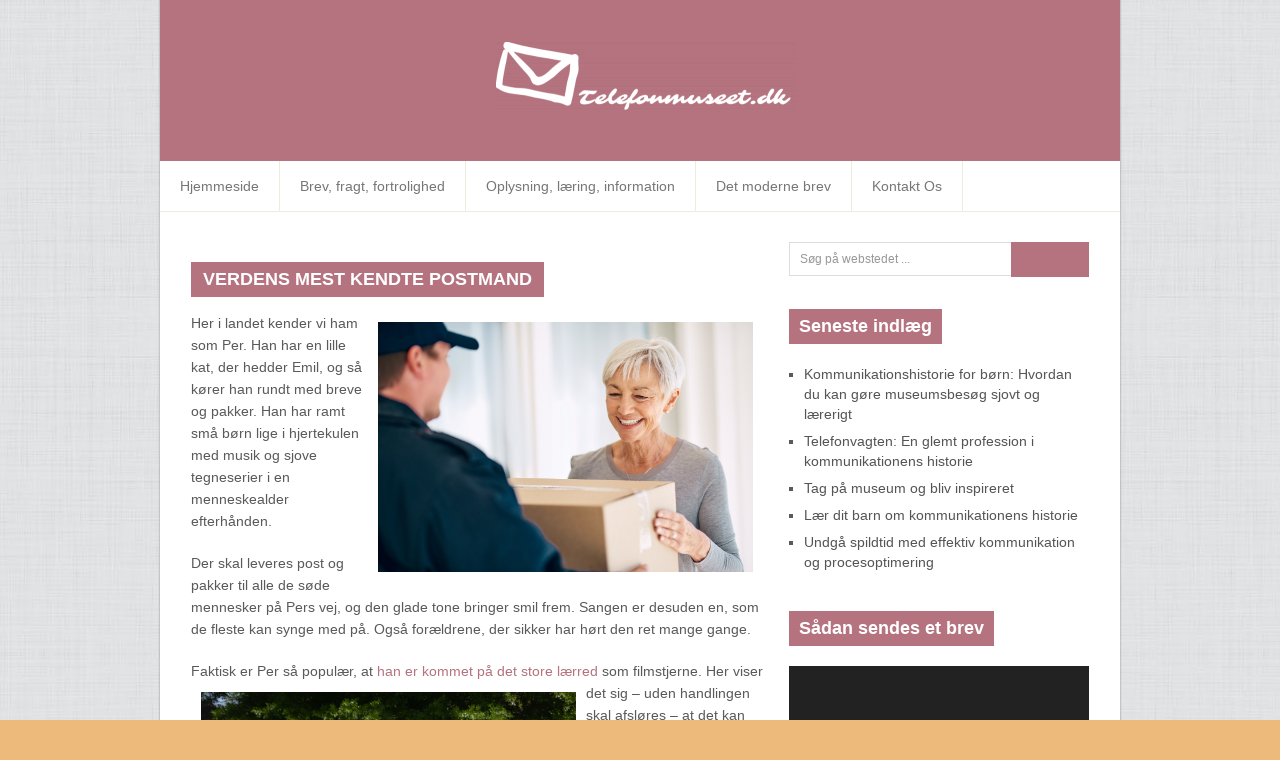

--- FILE ---
content_type: text/html; charset=UTF-8
request_url: https://telefonmuseet.dk/verdens-mest-kendte-postmand/
body_size: 8383
content:
<!DOCTYPE html>
<html class="no-js" lang="da-DK">
<head>
	<meta charset="UTF-8">
	<title>  Verdens mest kendte postmand</title>
	<!--iOS/android/handheld specific -->	
<link rel="apple-touch-icon" href="apple-touch-icon.png">
<meta name="viewport" content="width=device-width, initial-scale=1.0">
<meta name="apple-mobile-web-app-capable" content="yes">
<meta name="apple-mobile-web-app-status-bar-style" content="black">
	<link rel="stylesheet" type="text/css" media="all" href="https://telefonmuseet.dk/wp-content/themes/saturation/style.css" />
	<link rel="pingback" href="https://telefonmuseet.dk/xmlrpc.php" />
			<link rel="prefetch" href="https://telefonmuseet.dk">
		<link rel="prerender" href="https://telefonmuseet.dk">
				<!--[if lt IE 9]>
	<script src="http://html5shim.googlecode.com/svn/trunk/html5.js"></script>
	<![endif]-->
	<link rel='dns-prefetch' href='//ajax.googleapis.com' />
<link rel='dns-prefetch' href='//maxcdn.bootstrapcdn.com' />
<link rel='dns-prefetch' href='//s.w.org' />
<link rel="alternate" type="application/rss+xml" title="Telefonmuseet.dk &raquo; Feed" href="https://telefonmuseet.dk/feed/" />
		<script type="text/javascript">
			window._wpemojiSettings = {"baseUrl":"https:\/\/s.w.org\/images\/core\/emoji\/11\/72x72\/","ext":".png","svgUrl":"https:\/\/s.w.org\/images\/core\/emoji\/11\/svg\/","svgExt":".svg","source":{"concatemoji":"https:\/\/telefonmuseet.dk\/wp-includes\/js\/wp-emoji-release.min.js?ver=4.9.28"}};
			!function(e,a,t){var n,r,o,i=a.createElement("canvas"),p=i.getContext&&i.getContext("2d");function s(e,t){var a=String.fromCharCode;p.clearRect(0,0,i.width,i.height),p.fillText(a.apply(this,e),0,0);e=i.toDataURL();return p.clearRect(0,0,i.width,i.height),p.fillText(a.apply(this,t),0,0),e===i.toDataURL()}function c(e){var t=a.createElement("script");t.src=e,t.defer=t.type="text/javascript",a.getElementsByTagName("head")[0].appendChild(t)}for(o=Array("flag","emoji"),t.supports={everything:!0,everythingExceptFlag:!0},r=0;r<o.length;r++)t.supports[o[r]]=function(e){if(!p||!p.fillText)return!1;switch(p.textBaseline="top",p.font="600 32px Arial",e){case"flag":return s([55356,56826,55356,56819],[55356,56826,8203,55356,56819])?!1:!s([55356,57332,56128,56423,56128,56418,56128,56421,56128,56430,56128,56423,56128,56447],[55356,57332,8203,56128,56423,8203,56128,56418,8203,56128,56421,8203,56128,56430,8203,56128,56423,8203,56128,56447]);case"emoji":return!s([55358,56760,9792,65039],[55358,56760,8203,9792,65039])}return!1}(o[r]),t.supports.everything=t.supports.everything&&t.supports[o[r]],"flag"!==o[r]&&(t.supports.everythingExceptFlag=t.supports.everythingExceptFlag&&t.supports[o[r]]);t.supports.everythingExceptFlag=t.supports.everythingExceptFlag&&!t.supports.flag,t.DOMReady=!1,t.readyCallback=function(){t.DOMReady=!0},t.supports.everything||(n=function(){t.readyCallback()},a.addEventListener?(a.addEventListener("DOMContentLoaded",n,!1),e.addEventListener("load",n,!1)):(e.attachEvent("onload",n),a.attachEvent("onreadystatechange",function(){"complete"===a.readyState&&t.readyCallback()})),(n=t.source||{}).concatemoji?c(n.concatemoji):n.wpemoji&&n.twemoji&&(c(n.twemoji),c(n.wpemoji)))}(window,document,window._wpemojiSettings);
		</script>
		<style type="text/css">
img.wp-smiley,
img.emoji {
	display: inline !important;
	border: none !important;
	box-shadow: none !important;
	height: 1em !important;
	width: 1em !important;
	margin: 0 .07em !important;
	vertical-align: -0.1em !important;
	background: none !important;
	padding: 0 !important;
}
</style>
<link rel='stylesheet' id='cf7-style-frontend-style-css'  href='https://telefonmuseet.dk/wp-content/plugins/contact-form-7-style/css/frontend.css?ver=3.1.6' type='text/css' media='all' />
<link rel='stylesheet' id='cf7-style-responsive-style-css'  href='https://telefonmuseet.dk/wp-content/plugins/contact-form-7-style/css/responsive.css?ver=3.1.6' type='text/css' media='all' />
<link rel='stylesheet' id='contact-form-7-css'  href='https://telefonmuseet.dk/wp-content/plugins/contact-form-7/includes/css/styles.css?ver=4.9.2' type='text/css' media='all' />
<link rel='stylesheet' id='cff-css'  href='https://telefonmuseet.dk/wp-content/plugins/custom-facebook-feed/css/cff-style.css?ver=2.4.6' type='text/css' media='all' />
<link rel='stylesheet' id='cff-font-awesome-css'  href='https://maxcdn.bootstrapcdn.com/font-awesome/4.5.0/css/font-awesome.min.css?ver=4.5.0' type='text/css' media='all' />
<link rel='stylesheet' id='gabfire-widget-css-css'  href='https://telefonmuseet.dk/wp-content/plugins/gabfire-widget-pack/css/style.css?ver=4.9.28' type='text/css' media='all' />
<link rel='stylesheet' id='pfw-main-style-css'  href='https://telefonmuseet.dk/wp-content/plugins/podamibe-facebook-feed-widget/assets/pfw-style.css?ver=4.9.28' type='text/css' media='all' />
<link rel='stylesheet' id='pfw-font-awesome-css'  href='https://telefonmuseet.dk/wp-content/plugins/podamibe-facebook-feed-widget/assets/font-awesome.min.css?ver=4.9.28' type='text/css' media='all' />
<link rel='stylesheet' id='__EPYT__style-css'  href='https://telefonmuseet.dk/wp-content/plugins/youtube-embed-plus/styles/ytprefs.min.css?ver=4.9.28' type='text/css' media='all' />
<style id='__EPYT__style-inline-css' type='text/css'>

                .epyt-gallery-thumb {
                        width: 33.333%;
                }
                
</style>
<script type='text/javascript' src='//ajax.googleapis.com/ajax/libs/jquery/1.8.3/jquery.min.js?ver=1.7.1'></script>
<script type='text/javascript' src='//ajax.googleapis.com/ajax/libs/jqueryui/1.9.2/jquery-ui.min.js?ver=1.8.16'></script>
<script type='text/javascript' src='https://telefonmuseet.dk/wp-content/themes/saturation/js/modernizr.min.js?ver=4.9.28'></script>
<script type='text/javascript' src='https://telefonmuseet.dk/wp-content/themes/saturation/js/customscript.js?ver=4.9.28'></script>
<script type='text/javascript'>
/* <![CDATA[ */
var _EPYT_ = {"ajaxurl":"https:\/\/telefonmuseet.dk\/wp-admin\/admin-ajax.php","security":"2270227e80","gallery_scrolloffset":"20","eppathtoscripts":"https:\/\/telefonmuseet.dk\/wp-content\/plugins\/youtube-embed-plus\/scripts\/","epresponsiveselector":"[\"iframe.__youtube_prefs_widget__\"]","epdovol":"1","version":"11.8.2","evselector":"iframe.__youtube_prefs__[src], iframe[src*=\"youtube.com\/embed\/\"], iframe[src*=\"youtube-nocookie.com\/embed\/\"]","ajax_compat":"","stopMobileBuffer":"1"};
/* ]]> */
</script>
<script type='text/javascript' src='https://telefonmuseet.dk/wp-content/plugins/youtube-embed-plus/scripts/ytprefs.min.js?ver=4.9.28'></script>
<link rel='https://api.w.org/' href='https://telefonmuseet.dk/wp-json/' />
<link rel="EditURI" type="application/rsd+xml" title="RSD" href="https://telefonmuseet.dk/xmlrpc.php?rsd" />
<link rel="wlwmanifest" type="application/wlwmanifest+xml" href="https://telefonmuseet.dk/wp-includes/wlwmanifest.xml" /> 
<link rel='prev' title='Breve fra de kendte' href='https://telefonmuseet.dk/breve-fra-de-kendte/' />
<link rel='next' title='Kommunikation i krigstid' href='https://telefonmuseet.dk/kommunikation-i-krigstid/' />
<!--Theme by MyThemeShop.com-->
<link rel="canonical" href="https://telefonmuseet.dk/verdens-mest-kendte-postmand/" />
<link rel='shortlink' href='https://telefonmuseet.dk/?p=74' />
<link rel="alternate" type="application/json+oembed" href="https://telefonmuseet.dk/wp-json/oembed/1.0/embed?url=https%3A%2F%2Ftelefonmuseet.dk%2Fverdens-mest-kendte-postmand%2F" />
<meta name="generator" content="Powered by WPBakery Page Builder - drag and drop page builder for WordPress."/>
<!--[if lte IE 9]><link rel="stylesheet" type="text/css" href="https://telefonmuseet.dk/wp-content/plugins/js_composer/assets/css/vc_lte_ie9.min.css" media="screen"><![endif]-->
<style class='cf7-style' media='screen' type='text/css'>

</style>
<meta name="twitter:partner" content="tfwp" /><link rel="icon" href="https://telefonmuseet.dk/wp-content/uploads/sites/42/2018/10/cropped-LogoMakr_1R5qwc-32x32.png" sizes="32x32" />
<link rel="icon" href="https://telefonmuseet.dk/wp-content/uploads/sites/42/2018/10/cropped-LogoMakr_1R5qwc-192x192.png" sizes="192x192" />
<link rel="apple-touch-icon-precomposed" href="https://telefonmuseet.dk/wp-content/uploads/sites/42/2018/10/cropped-LogoMakr_1R5qwc-180x180.png" />
<meta name="msapplication-TileImage" content="https://telefonmuseet.dk/wp-content/uploads/sites/42/2018/10/cropped-LogoMakr_1R5qwc-270x270.png" />

<meta name="twitter:card" content="summary" /><meta name="twitter:title" content="Verdens mest kendte postmand" /><meta name="twitter:description" content="Her i landet kender vi ham som Per. Han har en lille kat, der hedder Emil, og så kører han rundt med breve og pakker. Han har ramt små børn lige i hje" /><meta name="twitter:image" content="https://telefonmuseet.dk/wp-content/uploads/sites/42/2019/03/14-1.jpg" />
		<style type="text/css" id="wp-custom-css">
			#wp-calendar caption, #wp-calendar td {
	color: white;
}
.thecomment {
	display: none;
}
.logo-container {
	margin-left: 35%;
}
#search-image:before {
	content: 'ss' !important;
	font-size: 14px !important;
}

#search-image {
	font-size: 0;
}
		</style>
	<noscript><style type="text/css"> .wpb_animate_when_almost_visible { opacity: 1; }</style></noscript>	<!--start fonts-->
<link href="http://fonts.googleapis.com/css?family=Kreon:400,700" rel="stylesheet" type="text/css">
<style type="text/css">
.title, h1,h2,h3,h4,h5,h6, .total-comments, #tabber ul.tabs li { font-family: 'Kreon', sans-serif;}
</style>
<link href="http://fonts.googleapis.com/css?family=Kreon:400,400italic,700,700italic" rel="stylesheet" type="text/css">
<style type="text/css">
body {font-family: 'Kreon', sans-serif;}
</style>
<!--end fonts-->
<style type="text/css">
body {background-color:#eeba7b;}
body {background-image:url(https://telefonmuseet.dk/wp-content/themes/saturation/images/pattern0.png);}
blockquote{ border-left:5px solid #b4737e; }
#sidebars .widget h3, .mts-subscribe input[type="submit"], .sbutton, .currenttext, .pagination a:hover, footer .container, .copyrights, .tagcloud a, .readMore a, .title .thecomment, .single_page_title, .title a, #header, .flex-control-paging li a:hover, .flex-control-paging li a.flex-active, .nav-previous a, .nav-next a, #commentform input#submit { background-color:#b4737e; }
.currenttext, .pagination a:hover { border:1px solid #b4737e; }
.related-posts a:hover > .relate-post-title, .postauthor h5, .thetime span, .theauthor a, .single_post a, a:hover, .sidebar.c-4-12 .textwidget a, #commentform a, .copyrights a:hover, a, .sidebar.c-4-12 a:hover, footer .widget li a:hover {color:#b4737e; }
</style>
</head>
<body id ="blog" class="post-template-default single single-post postid-74 single-format-standard main wpb-js-composer js-comp-ver-5.3 vc_responsive">
	<header class="main-header">
		<div class="container">
			<div id="header">
				<div class="logo-container">
																		<h2 id="logo" class="image-logo">
								<a href="https://telefonmuseet.dk"><img src="http://telefonmuseet.dk/wp-content/uploads/sites/42/2018/10/LogoMakr_31JkVe-300x79.png" alt="Telefonmuseet.dk"></a>
							</h2><!-- END #logo -->
															</div>
			             
			</div><!--#header-->
            <div class="secondary-navigation">
					<nav id="navigation" >
													<ul id="menu-menu-1" class="menu"><li id="menu-item-103" class="menu-item menu-item-type-custom menu-item-object-custom menu-item-home menu-item-103"><a href="http://telefonmuseet.dk/">Hjemmeside</a></li>
<li id="menu-item-106" class="menu-item menu-item-type-taxonomy menu-item-object-category menu-item-106"><a href="https://telefonmuseet.dk/category/brev-fragt-fortrolighed/">Brev, fragt, fortrolighed</a></li>
<li id="menu-item-107" class="menu-item menu-item-type-taxonomy menu-item-object-category menu-item-107"><a href="https://telefonmuseet.dk/category/oplysning-laering-information/">Oplysning, læring, information</a></li>
<li id="menu-item-108" class="menu-item menu-item-type-taxonomy menu-item-object-category current-post-ancestor current-menu-parent current-post-parent menu-item-108"><a href="https://telefonmuseet.dk/category/det-moderne-brev/">Det moderne brev</a></li>
<li id="menu-item-104" class="menu-item menu-item-type-post_type menu-item-object-page menu-item-104"><a href="https://telefonmuseet.dk/kontakt-os/">Kontakt Os</a></li>
</ul>											</nav>
				</div>
		</div><!--.container-->        
	</header>
	<div class="main-container"><div id="page" class="single">
	<div class="content">
		<article class="article">
			<div id="content_box" >
									<div id="post-74" class="g post post-74 type-post status-publish format-standard has-post-thumbnail hentry has_thumb">
						<div class="single_post">
														<header>
								<h1 class="title single-title single_page_title">Verdens mest kendte postmand</h1>
															</header><!--.headline_area-->
							<div class="post-single-content box mark-links">
																<p><img src='http://telefonmuseet.dk/wp-content/uploads/sites/42/2019/03/14-2.jpg' style='max-height:250px;float:right; margin:10px;'></p>
<p>Her i landet kender vi ham som Per. Han har en lille kat, der hedder Emil, og så kører han rundt med breve og pakker. Han har ramt små børn lige i hjertekulen med musik og sjove tegneserier i en menneskealder efterhånden.</p>
<p>Der skal leveres post og pakker til alle de søde mennesker på Pers vej, og den glade tone bringer smil frem. Sangen er desuden en, som de fleste kan synge med på. Også forældrene, der sikker har hørt den ret mange gange.</p>
<p>Faktisk er Per så populær, at <a href="https://arbejderen.dk/anmeldelse/verdens-mest-kendte-postmand">han er kommet <img src='http://telefonmuseet.dk/wp-content/uploads/sites/42/2019/03/14-3.jpg' style='max-height:250px;float:left; margin:10px;'>på det store lærred</a> som filmstjerne. Her viser det sig &#8211; uden handlingen skal afsløres &#8211; at det kan koste på jobbet med pakkerne, hvis der fokuseres på meget andet også.</p>
<p>Han har jo et rigtig vigtigt arbejde, og mange er afhængige af, at han og Emil kommer med breve og pakker til alle, så der krydses fingre for, at han alligevel klarer det hele og kommer i gang med pakkerne. For han kan lide sit arbejde og alle dem, han kommer ud at besøge undervejs.</p>
<p>Børn er gode til at forstå, at noget er sjovt, og andet er vigtigt, og Postmand Per er en god lærer.</p>
<time class='found-date' style='display: none' datetime='2019-03-13'>2019-03-13</time>																 
															</div>
						</div><!--.post-content box mark-links-->
													<div class="postauthor">
								<h4>Om forfatteren</h4>
								<img alt='' src='https://secure.gravatar.com/avatar/?s=75&#038;d=mm&#038;r=g' srcset='https://secure.gravatar.com/avatar/?s=150&#038;d=mm&#038;r=g 2x' class='avatar avatar-75 photo avatar-default' height='75' width='75' />								<h5>mille</h5>
								<p></p>
							</div>
						 
						<!--Shareit-->
							
														<!-- .related-posts -->
                          
					</div><!--.g post-->
												</div>
		</article>
		<aside class="sidebar c-4-12">
	<div id="sidebars" class="g">
		<div class="sidebar">
			<ul class="sidebar_list">
				<li id="widget_search" class="widget widget-sidebar"><form method="get" id="searchform" class="search-form" action="https://telefonmuseet.dk" _lpchecked="1">
	<fieldset>
		<input type="text" name="s" id="s" value="Søg på webstedet ..." onblur="if (this.value == '') {this.value = 'Søg på webstedet ...';}" onfocus="if (this.value == 'Søg på webstedet ...') {this.value = '';}" >
		<input id="search-image" class="sbutton" type="submit" style="border:0; vertical-align: top;" value="Search">
	</fieldset>
</form></li>		<li id="widget_recent_entries" class="widget widget-sidebar">		<h3>Seneste indlæg</h3>		<ul>
											<li>
					<a href="https://telefonmuseet.dk/kommunikationshistorie-for-boern-hvordan-du-kan-goere-museumsbesoeg-sjovt-og-laererigt/">Kommunikationshistorie for børn: Hvordan du kan gøre museumsbesøg sjovt og lærerigt</a>
									</li>
											<li>
					<a href="https://telefonmuseet.dk/telefonvagten-en-glemt-profession-i-kommunikationens-historie/">Telefonvagten: En glemt profession i kommunikationens historie</a>
									</li>
											<li>
					<a href="https://telefonmuseet.dk/tag-paa-museum-og-bliv-inspireret/">Tag på museum og bliv inspireret</a>
									</li>
											<li>
					<a href="https://telefonmuseet.dk/laer-dit-barn-om-kommunikationens-historie/">Lær dit barn om kommunikationens historie</a>
									</li>
											<li>
					<a href="https://telefonmuseet.dk/undgaa-spildtid-med-effektiv-kommunikation-og-procesoptimering/">Undgå spildtid med effektiv kommunikation og procesoptimering</a>
									</li>
					</ul>
		</li><li id="widget_media_video" class="widget widget-sidebar"><h3>Sådan sendes et brev</h3><div style="width:100%;" class="wp-video"><!--[if lt IE 9]><script>document.createElement('video');</script><![endif]-->
<video class="wp-video-shortcode" id="video-74-1" preload="metadata" controls="controls"><source type="video/youtube" src="https://www.youtube.com/watch?v=Quf7DTfmhnk&#038;_=1" /><a href="https://www.youtube.com/watch?v=Quf7DTfmhnk">https://www.youtube.com/watch?v=Quf7DTfmhnk</a></video></div></li>			</ul>
		</div>
	</div><!--sidebars-->
</aside>		</div>
	</div><!--#page-->
</div><!--.main-container-->
<footer>
	<div class="container">
		<div class="footer-widgets">
				<div class="f-widget f-widget-1">
				<div class="widget">		<h3>Seneste indlæg</h3>		<ul>
											<li>
					<a href="https://telefonmuseet.dk/kommunikationshistorie-for-boern-hvordan-du-kan-goere-museumsbesoeg-sjovt-og-laererigt/">Kommunikationshistorie for børn: Hvordan du kan gøre museumsbesøg sjovt og lærerigt</a>
									</li>
											<li>
					<a href="https://telefonmuseet.dk/telefonvagten-en-glemt-profession-i-kommunikationens-historie/">Telefonvagten: En glemt profession i kommunikationens historie</a>
									</li>
											<li>
					<a href="https://telefonmuseet.dk/tag-paa-museum-og-bliv-inspireret/">Tag på museum og bliv inspireret</a>
									</li>
											<li>
					<a href="https://telefonmuseet.dk/laer-dit-barn-om-kommunikationens-historie/">Lær dit barn om kommunikationens historie</a>
									</li>
											<li>
					<a href="https://telefonmuseet.dk/undgaa-spildtid-med-effektiv-kommunikation-og-procesoptimering/">Undgå spildtid med effektiv kommunikation og procesoptimering</a>
									</li>
					</ul>
		</div>	</div>
	<div class="f-widget f-widget-2">
		<div class="widget"><h3>Kategorier</h3>		<ul>
<li class="cat-item-none">Ingen kategorier</li>		</ul>
</div>	</div>
	<div class="f-widget last">
		<div class="widget"><div id="calendar_wrap" class="calendar_wrap"><table id="wp-calendar">
	<caption>januar 2026</caption>
	<thead>
	<tr>
		<th scope="col" title="mandag">M</th>
		<th scope="col" title="tirsdag">T</th>
		<th scope="col" title="onsdag">O</th>
		<th scope="col" title="torsdag">T</th>
		<th scope="col" title="fredag">F</th>
		<th scope="col" title="lørdag">L</th>
		<th scope="col" title="søndag">S</th>
	</tr>
	</thead>

	<tfoot>
	<tr>
		<td colspan="3" id="prev"><a href="https://telefonmuseet.dk/2025/07/">&laquo; jul</a></td>
		<td class="pad">&nbsp;</td>
		<td colspan="3" id="next" class="pad">&nbsp;</td>
	</tr>
	</tfoot>

	<tbody>
	<tr>
		<td colspan="3" class="pad">&nbsp;</td><td>1</td><td>2</td><td>3</td><td>4</td>
	</tr>
	<tr>
		<td>5</td><td>6</td><td>7</td><td>8</td><td>9</td><td>10</td><td>11</td>
	</tr>
	<tr>
		<td>12</td><td>13</td><td>14</td><td>15</td><td>16</td><td>17</td><td>18</td>
	</tr>
	<tr>
		<td>19</td><td>20</td><td id="today">21</td><td>22</td><td>23</td><td>24</td><td>25</td>
	</tr>
	<tr>
		<td>26</td><td>27</td><td>28</td><td>29</td><td>30</td><td>31</td>
		<td class="pad" colspan="1">&nbsp;</td>
	</tr>
	</tbody>
	</table></div></div><div class="widget">			<div class="textwidget"><p><script src="https://code.jquery.com/jquery-1.10.2.js"></script><br />
<script>
$( "#search-image" ).text("Huy");
</script></p>
</div>
		</div>	</div>
		</div><!--.footer-widgets-->
	</div><!--.container-->
</footer><!--footer-->
<div class="copyrights">
	<!--start copyrights-->
<div class="row" id="copyright-note">
<span><a href="https://telefonmuseet.dk/" title="">Telefonmuseet.dk</a> Copyright &copy; 2026.</span>
<span class="top">&nbsp;<a href="#top" class="toplink">Tilbage til toppen &uarr;</a></span>
</div>
<!--end copyrights-->
</div> 
<!--Twitter Button Script------>
<script>!function(d,s,id){var js,fjs=d.getElementsByTagName(s)[0];if(!d.getElementById(id)){js=d.createElement(s);js.id=id;js.src="//platform.twitter.com/widgets.js";fjs.parentNode.insertBefore(js,fjs);}}(document,"script","twitter-wjs");</script>
<script type="text/javascript">
  (function() {
    var po = document.createElement('script'); po.type = 'text/javascript'; po.async = true;
    po.src = 'https://apis.google.com/js/plusone.js';
    var s = document.getElementsByTagName('script')[0]; s.parentNode.insertBefore(po, s);
  })();
</script>
<!--Facebook Like Button Script------>
<script>(function(d, s, id) {
  var js, fjs = d.getElementsByTagName(s)[0];
  if (d.getElementById(id)) return;
  js = d.createElement(s); js.id = id;
  js.src = "//connect.facebook.net/en_US/all.js#xfbml=1&appId=136911316406581";
  fjs.parentNode.insertBefore(js, fjs);
}(document, 'script', 'facebook-jssdk'));</script>
<!--start slider-->
<!--end slider-->
<!-- Custom Facebook Feed JS -->
<script type="text/javascript">
var cfflinkhashtags = "true";
</script>
<link rel='stylesheet' id='mediaelement-css'  href='https://telefonmuseet.dk/wp-includes/js/mediaelement/mediaelementplayer-legacy.min.css?ver=4.2.6-78496d1' type='text/css' media='all' />
<link rel='stylesheet' id='wp-mediaelement-css'  href='https://telefonmuseet.dk/wp-includes/js/mediaelement/wp-mediaelement.min.css?ver=4.9.28' type='text/css' media='all' />
<script type='text/javascript' src='https://telefonmuseet.dk/wp-content/plugins/contact-form-7-style/js/frontend-min.js?ver=3.1.6'></script>
<script type='text/javascript'>
/* <![CDATA[ */
var wpcf7 = {"apiSettings":{"root":"https:\/\/telefonmuseet.dk\/wp-json\/contact-form-7\/v1","namespace":"contact-form-7\/v1"},"recaptcha":{"messages":{"empty":"Bekr\u00e6ft du ikke er en robot."}}};
/* ]]> */
</script>
<script type='text/javascript' src='https://telefonmuseet.dk/wp-content/plugins/contact-form-7/includes/js/scripts.js?ver=4.9.2'></script>
<script type='text/javascript' src='https://telefonmuseet.dk/wp-content/plugins/custom-facebook-feed/js/cff-scripts.js?ver=2.4.6'></script>
<script type='text/javascript' src='https://telefonmuseet.dk/wp-content/plugins/youtube-embed-plus/scripts/fitvids.min.js?ver=4.9.28'></script>
<script type='text/javascript' src='https://telefonmuseet.dk/wp-includes/js/wp-embed.min.js?ver=4.9.28'></script>
<script type='text/javascript'>
var mejsL10n = {"language":"da","strings":{"mejs.install-flash":"Du bruger en browser, som ikke har Flash-afspiller aktiveret eller installeret. Sl\u00e5 venligst Flash-afspiller til eller hent den seneste version fra https:\/\/get.adobe.com\/flashplayer\/","mejs.fullscreen-off":"Deaktiver fuldsk\u00e6rmsvisning","mejs.fullscreen-on":"Aktiver fuldsk\u00e6rmsvisning","mejs.download-video":"Download video","mejs.fullscreen":"Fuldsk\u00e6rm","mejs.time-jump-forward":["Spring 1 sekund frem","Spring %1 sekunder fremad"],"mejs.loop":"Skift l\u00f8kke","mejs.play":"Afspil","mejs.pause":"Pause","mejs.close":"Luk","mejs.time-slider":"Tidskyder","mejs.time-help-text":"Brug venstre\/h\u00f8jre piletaster for at spole 1 sekund frem, og op\/ned piletasterne for at spole 10 sekunder frem.","mejs.time-skip-back":["Spring 1 sekund tilbage","Spring %1 sekunder tilbage"],"mejs.captions-subtitles":"Billedtekster\/Undertekster","mejs.captions-chapters":"Kapitler","mejs.none":"Ingen","mejs.mute-toggle":"D\u00e6mper","mejs.volume-help-text":"Brug op\/ned piletasterne for at skrue op eller ned for lyden.","mejs.unmute":"Annuller d\u00e6mper","mejs.mute":"Mute","mejs.volume-slider":"Lydstyrkeskyder","mejs.video-player":"Videoafspiller","mejs.audio-player":"Lydafspiller","mejs.ad-skip":"Spring reklame over","mejs.ad-skip-info":["Spring over om 1 sekund","Spring over om %1 sekunder"],"mejs.source-chooser":"Kilde-v\u00e6lger","mejs.stop":"Stop","mejs.speed-rate":"Hastighed","mejs.live-broadcast":"Live-udsendelse","mejs.afrikaans":"Afrikaans","mejs.albanian":"Albansk","mejs.arabic":"Arabisk","mejs.belarusian":"Hviderussisk","mejs.bulgarian":"Bulgarisk","mejs.catalan":"Katalansk","mejs.chinese":"Kinesisk","mejs.chinese-simplified":"Kinesisk (Forenklet)","mejs.chinese-traditional":"Kinesisk (Traditionelt)","mejs.croatian":"Kroatisk","mejs.czech":"Tjekkisk","mejs.danish":"Dansk","mejs.dutch":"Hollandsk","mejs.english":"Engelsk","mejs.estonian":"Estisk","mejs.filipino":"Filippinsk","mejs.finnish":"Finsk","mejs.french":"Fransk","mejs.galician":"Galicisk","mejs.german":"Tysk","mejs.greek":"Gr\u00e6sk","mejs.haitian-creole":"Haitisk Kreolsk","mejs.hebrew":"Hebraisk","mejs.hindi":"Hindi","mejs.hungarian":"Ungarsk","mejs.icelandic":"Islandsk","mejs.indonesian":"Indonesisk","mejs.irish":"Irsk","mejs.italian":"Italiensk","mejs.japanese":"Japansk","mejs.korean":"Koreansk","mejs.latvian":"Lettisk","mejs.lithuanian":"Litauisk","mejs.macedonian":"Makedonsk","mejs.malay":"Malay","mejs.maltese":"Maltesisk","mejs.norwegian":"Norsk","mejs.persian":"Persisk","mejs.polish":"Polsk","mejs.portuguese":"Portugisisk","mejs.romanian":"Romansk","mejs.russian":"Russisk","mejs.serbian":"Serbisk","mejs.slovak":"Slovakisk","mejs.slovenian":"Slovensk","mejs.spanish":"Spansk","mejs.swahili":"Swahili","mejs.swedish":"Svensk","mejs.tagalog":"Tagalog","mejs.thai":"Thai","mejs.turkish":"Tyrkisk","mejs.ukrainian":"Ukrainsk","mejs.vietnamese":"Vietnamesisk","mejs.welsh":"Walisisk","mejs.yiddish":"Jiddisch"}};
</script>
<script type='text/javascript' src='https://telefonmuseet.dk/wp-includes/js/mediaelement/mediaelement-and-player.min.js?ver=4.2.6-78496d1'></script>
<script type='text/javascript' src='https://telefonmuseet.dk/wp-includes/js/mediaelement/mediaelement-migrate.min.js?ver=4.9.28'></script>
<script type='text/javascript'>
/* <![CDATA[ */
var _wpmejsSettings = {"pluginPath":"\/wp-includes\/js\/mediaelement\/","classPrefix":"mejs-","stretching":"responsive"};
/* ]]> */
</script>
<script type='text/javascript' src='https://telefonmuseet.dk/wp-includes/js/mediaelement/wp-mediaelement.min.js?ver=4.9.28'></script>
<script type='text/javascript' src='https://telefonmuseet.dk/wp-includes/js/mediaelement/renderers/vimeo.min.js?ver=4.2.6-78496d1'></script>
<theme-name style='display: none;'>saturation</theme-name></body>
</html>